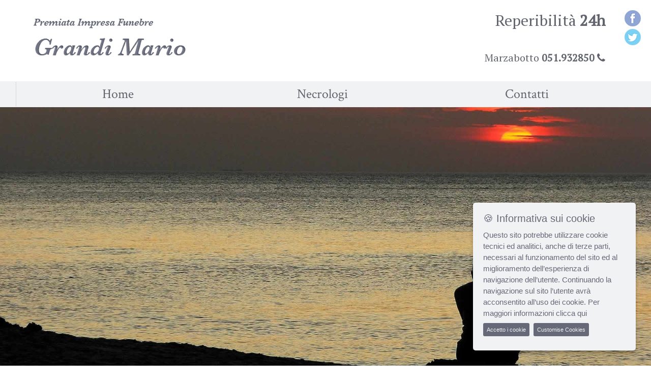

--- FILE ---
content_type: text/html; charset=UTF-8
request_url: https://www.necrologivergato.it/funerali-Vergato-Vittoria-Sapori-17071.php
body_size: 10041
content:
<!DOCTYPE html><html lang="it-IT" class="no-js" prefix="og: https://ogp.me/ns#"><head>  <base href="https://www.necrologivergato.it/"><meta http-equiv="X-UA-Compatible" content="IE=edge" ><meta name="robots" content="index, follow" /><meta name="robots" content="ACAP allow-index" /> <meta name="viewport" content="width=device-width, initial-scale=1.0, minimum-scale=1.0, maximum-scale=1.0, user-scalable=no"/> <style type="text/css">.loader {position: fixed;left: 0px;top: 0px;width: 100%;height: 100%;z-index: 9999;background: #fff url('../img/285.gif') no-repeat center center;text-align: center;color: #666;}</style><title>Necrologi Vergato - Vittoria Sapori - Onoranze funebri Grandi</title><meta name="Title" content="Necrologi Vergato - Vittoria Sapori - Onoranze funebri Grandi"><meta name="Description" content="Necrologi Vergato: il 19-07-2017 nella città di Bologna è venuta a mancare Vittoria Sapori e la salma è stata inumata presso il cimitero di Tiola - Servizio necrologie a cura di Grandi di Vergato"><meta name="Keywords" content="necrologi Vergato,onoranze funebri,pompe funebri,servizi funebri,necrologi,necrologio,necrologie,Bologna,Tiola"><meta name="abstract" content="Necrologi Vergato: il 19-07-2017 nella città di Bologna è venuta a mancare Vittoria Sapori e la salma è stata inumata presso il cimitero di Tiola - Servizio necrologie a cura di Grandi di Vergato"><meta property="og:url" content="https://www.necrologivergato.it/funerali-Vergato-Vittoria-Sapori-17071.php"><meta property="og:type" content="website"><meta property="og:title" content="Ci ha lasciati Vittoria Sapori "><meta property="og:description" content="I funerali saranno celebrati a Castello di Serravalle il 22-07-2017 alle ore 11:00. E` possibile inviare gratuitamente messaggi di cordoglio cliccando sull`immagine - Onoranze funebri Grandi"><meta property="og:image" content="https://www.necrologi-italia.it/resource/defunti/106/17071-vittoria-sapori.jpg"><meta property="og:image:width" content="205"><meta property="og:image:height" content="273"><meta property="og:site_name" content="Onoranze e pompe funebri Grandi Vergato BO"><link rel="schema.DC" href="https://purl.org/dc/elements/1.1/" /><link rel="schema.DCTERMS" href="https://purl.org/dc/terms/" /><meta name="DC.title" content="Servizio Necrologie - Onoranze e pompe funebri Grandi Vergato BO"><meta name="DC.creator" content="Onoranze e pompe funebri Grandi"><meta name="DC.subject" content="necrologi Vergato;onoranze funebri;pompe funebri;servizi funebri;necrologi;necrologio;necrologie;Bologna;Tiola"><meta name="DC.description" content="Le onoranze funebri Grandi offrono servizi di pompe funebri di eccellenza grazie alla pluriennale esperienza. Le sedi sono a Casalecchio di Reno,Sasso Marconi,Bologna,Marzabotto"><meta name="DC.publisher" content="Methodo Web Agency - realizzazione e posizionamento siti web"><meta name="DC.type" scheme="DCTERMS.DCMIType" content="Text"><meta name="DC.format" content="text/html; charset=UTF-8"><meta name="DC.identifier" content="https://www.necrologivergato.it/funerali-Vergato-Vittoria-Sapori-17071.php"><meta name="DC.language" scheme="DCTERMS.RFC1766" content="IT"><link rel="icon" type="image/png" href="images/onoranze-funebri-grandi.png"/> <link rel="stylesheet" type="text/css" href="nicv/nicv.css" /><link rel="stylesheet" type="text/css" href="nicv/nicvmail.css" /><link rel="stylesheet" href="nicv/remodal.css"><link rel="stylesheet" href="nicv/remodal-default-theme.css"></head><body><div class="loader">Loading ...</div> <noscript><h3 style="text-align:center; color:red;"><b>Per visualizzare correttamente questo sito occorre avere JavaScript abilitato.</b></h3></noscript>  
  <div id="container"> <header>  <div class="social">  <a href="http://www.facebook.com/sharer.php?u=https://www.necrologivergato.it/" target="_blank" rel="nofollow"
title="Condividi su Facebook"
  ><img src="https://www.necrologivergato.it/images/social/Facebook-icon.png" width="32" height="32" alt="Condividi su Facebook"/></a>  
  <a href="http://www.twitter.com/share?url=https://www.necrologivergato.it/" target="_blank" rel="nofollow" title="Condividi su Twitter"><img src="https://www.necrologivergato.it/images/social/Twitter-icon.png" width="32" height="32" alt="Condividi su Twitter"/></a></div>   <div class="main">  <div id="logo">  
    <a href="index.php"><img src="https://www.necrologivergato.it/images/impresa-funebre-grandi-mario-bologna.png" width="300" height="109" alt="Impresa funebre Grandi Vergato"/></a></div><div id="box-top-right"><div class="testi"><a href="tel:051932850"><p style="color:#61636d;font-size:30px;">Reperibilità <b>24h</b><br/> <i class="fa "></i></p></a><a href="tel:051932850"><p style="color:#61636d;font-size:20px;">Marzabotto <b>051.932850</b> <i class="fa fa-phone"></i></p></a></div>  </div>   </div> </header> <nav>  <div id="nav">  <div class="btn-responsive-menu">  <span class="icon-bar"></span>  <span class="icon-bar"></span>  <span class="icon-bar"></span> </div>  <ul id="mainmenu">    <li><a href="https://www.necrologivergato.it/index.php" title="Home page Grandi onoranze funebri">Home</a></li><li><a href="https://www.necrologivergato.it/necrologi-vergato.php" title="Funerali Vergato">Necrologi</a></li><li><a href="https://www.necrologivergato.it/contatta-agenzia-funebre-grandi.php" title="Contatta l'agenzia funebre Grandi">Contatti</a></li>  </ul>  </div> </nav> <div id="content">   <div id="testata">  <img class="immagini" src="images/necrologi-vergato.jpg" alt="Necrologi Vergato"/>  
   </div>   <div class="content-text">  <div class="main">  <i class="fa fa-square-o" style="color:#336600;font-size:0px;"></i>    <br/>    <br/>    <br/>    <h1 class="title">Invia le tue condoglianze</h1>    <div class="nicv-wrapper"><br/><a class="nicv-link" href="necrologi-vergato.php" title="Torna alla pagina dei necrologi di Vergato">&#171; Torna indietro</a><br/><br/><p>&nbsp;</p><hr/><p>&nbsp;</p><p>&nbsp;</p><div class="nicv-pad-wrapper" itemscope itemtype="https://schema.org/Person"><div class="nicv-scheda-defunto"><div class="nicv-scheda-col first"><img itemprop="image" src="https://www.necrologi-italia.it/resource/defunti/106/17071-vittoria-sapori.jpg" width="184" height="252" alt="Funerali Vergato - Necrologio di Vittoria Sapori" /></div><div class="nicv-scheda-col second"><h2 style="font-size:25px;"><span itemprop="name">Vittoria Sapori</span></h2><p>Di anni 97</p><p>Nata il<br><span itemprop="birthDate"> 19-11-1919</span> a <span itemprop="address" itemscope itemtype="https://schema.org/PostalAddress"><span itemprop="addressLocality">Castello di Serravalle</span></span></p><p>Deceduta il<br> <span itemprop="deathDate">19-07-2017</span> a Bologna</p><p>Vedova di Bignami </p></div><div class="nicv-scheda-col third"><img src="nicv/images/icon-nicv/church.png" width="" height="" alt="Chiesa in cui si celebra il funerale di Vittoria Sapori" /><p> <span itemscope itemtype="https://schema.org/Event"> <meta itemprop="name" content="Funerale di Vittoria Sapori ">I funerali si sono svolti sabato 22 luglio 2017 alle ore 11:00<meta itemprop="startDate" content="2017-07-22T11:00:00+0200"> <span itemprop="location" itemscope itemtype="https://schema.org/Place"> <span itemprop="name"> presso la Chiesa S. Michele Arcangelo di Tiola</span> di <span itemprop="address" itemscope itemtype="https://schema.org/PostalAddress"> <span itemprop="addressLocality">Castello di Serravalle</span></span>.</span></span></p></div><div class="nicv-scheda-col fourth"><img src="nicv/images/icon-nicv/cemetery.png" width="" height="" alt="Cimitero che ospita la salma di Vittoria Sapori" /><p>La salma &egrave; stata inumata presso il cimitero di Tiola</p></div><div class="nicv-scheda-col fifth"><img src="nicv/images/icon-nicv/messaggio.png" width="" height="" alt="Messaggio della famiglia per Vittoria Sapori" /><p></p></div><div class="nicv-scheda-col sixth"><img src="nicv/images/icon-nicv/send-message.png" width="" height="" alt="Invia un messaggio di cordoglio alla famiglia di Vittoria Sapori" /><p><a href="/funerali-Vergato-Vittoria-Sapori-17071.php#modal">Invia un messaggio di cordoglio alla famiglia</a></p></div></div> <div id="fb-root"></div> <script>(function(d, s, id) {
  var js, fjs = d.getElementsByTagName(s)[0];
  if (d.getElementById(id)) return;
  js = d.createElement(s); js.id = id;
  js.src = "https://connect.facebook.net/en_US/sdk.js#xfbml=1&version=v3.0";
  fjs.parentNode.insertBefore(js, fjs);
 }(document, 'script', 'facebook-jssdk'));</script><center><p>CONDIVIDI SU:</p><div class="icon" style="display:inline-block;"><a href="https://www.facebook.com/sharer/sharer.php?sdk=joey&u=https%3A%2F%2Fwww.necrologivergato.it%2Ffunerali-Vergato-Vittoria-Sapori-17071.php?ref=fb&display=popup&ref=plugin&src=share_button?ref=fb" target="_blank" rel="nofollow"><img src="nicv/images/social/Facebook-icon.png" width="32" height="32" alt="Condividi il lutto di Vittoria Sapori su Facebook"></a></div><div class="icon" style="display:inline-block;"><a href="https://www.twitter.com/share?url=https%3A%2F%2Fwww.necrologivergato.it%2Ffunerali-Vergato-Vittoria-Sapori-17071.php?ref=tw" target="_blank" rel="nofollow"><img src="nicv/images/social/Twitter-icon.png" width="32" height="32" alt="Condividi il lutto di Vittoria Sapori su Twitter"></a></div><div class="icon" style="display:inline-block;"><a href="https://api.whatsapp.com/send?text=Lutto+per+la+scomparsa+di+Sapori+Vittoria https%3A%2F%2Fwww.necrologivergato.it%2Ffunerali-Vergato-Vittoria-Sapori-17071.php?ref=wa+E'+possibile+inviare+gratuitamente+messaggi+di+cordoglio." data-action="share/whatsapp/share"><img src="nicv/images/social/Whatsapp-icon.png" width="32" height="32" alt="Condividi il lutto di Vittoria Sapori su WhatsApp"></a></div><div class="icon" style="display:inline-block;"><a href="https://telegram.me/share/url?url=https%3A%2F%2Fwww.necrologivergato.it%2Ffunerali-Vergato-Vittoria-Sapori-17071.php?ref=tg&text=Lutto per la scomparsa di Sapori Vittoria - Puoi inviare gratuitamente messaggi di cordoglio - " target="_blank" rel="nofollow"><img src="nicv/images/social/Telegram-icon.png" width="32" height="32" alt="Condividi il lutto di Vittoria Sapori su Telegram"></a></div></center><p style="font-size: 10px;">&nbsp;</p><center><p class="firma">Servizio necrologi a cura di <a href="https://www.necrologi-italia.it" title="Servizio necrologi locali e nazionali in tempo reale www.necrologi-italia.it">necrologi-italia.it</a></p></center></div></div><div class="remodal" data-remodal-id="modal" role="dialog" aria-labelledby="modal1Title" aria-describedby="modal1Desc"> <button data-remodal-action="close" class="remodal-close" aria-label="Close"></button> <div>  <h2 id="nicvmail-title">Invia un messaggio di cordoglio alla famiglia</h2>  <div id="nicvmail">   <div id="nicvmail-content">   <form id="nicvmail-form">  <label for="mittente"><small>Nome mittente:</small></label><br /><input type="text" id="mittente" placeholder="Nome"/><br />  <label for="replyto"><small>Email mittente:</small></label><br /><input type="text" id="replyto" placeholder="xxxx@xxxx.xx"/><br />  <label for="msg"><small>Messaggio:</small></label><br />  <textarea id="msg" row="8" col="50" placeholder="Inserisci il tuo messaggio di cordoglio"></textarea><br />  <label for="nicaptcha"><small>Codice di sicurezza:</small></label><br/>  <img class="codice" src="nicv/nicaptcha.jpeg.php">  <input type="text" value="" id="nicaptcha" placeholder="Inserisci qui il codice di sicurezza" />  <input type="hidden" id="id_defunto" value="17071" />  </div>  <div id="nicvmail-response" class="nicvmail-response">  </div>  <div id="nicvmail-command"><p class='nicv-mail-text justify'> <input name='privacy' id='privacy' value='si' type='checkbox' /> 
Ho letto l'<a href='nicv/nicvpolicy.php' class='nicv-link-mail' target='_blank'>informativa privacy</a>, e acconsento alla memorizzazione dei miei dati nel vostro archivio secondo quanto stabilito dal regolamento europeo per la protezione dei dati personali n. 679/2016, GDPR.<br/><br/></p>   <br/>  

  <input type="submit" id="bottone" value="Invia" />  </div> </form> </div>  </div> </div></div>  </div>   </div>   <div class="content-box">  <div class="main">  <img src="https://www.necrologivergato.it/images/impresa-funebre-grandi-mario.png" alt="Onoranze e servizi funebri Grandi" width="300" height="109">   <br/><br/>    <div class="text">   
   <h2 class="title white" style="font-family: Crimson Text, serif; font-size:30px; color:#000000; font-weight:bold;"><a href="necrologi-vergato.php" style="color:#F1F1FF" title="Funerali Vergato">Consulta i necrologi di Vergato</a></h2>   <p style="font-family: PT Serif, serif; font-size:25px; font-weight:bold; color:#000000;"> 
    <br/><br/><br/>   </p>    </div>  </div>   </div>   
 </div> 


 <footer> <div id="footer" itemscope itemtype="http://schema.org/LocalBusiness">   <div class="main">  <div class="col-sx">    <span itemprop="name">    <a itemprop="url" class="link" href="https://www.necrologivergato.it/index.php" title=""> <h3>Impresa funebre Grandi srl</h3> <b>Necrologi Vergato</b></a>    </span>   <p>    <span itemprop="address" itemscope itemtype="https://schema.org/PostalAddress">   <i class="fa fa-map-marker" aria-hidden="true"></i> 
 <span itemprop="streetAddress"> Piazza Fosse Ardeatine 4</span><br/><span itemprop="postalCode">40043</span><span itemprop="addressLocality"> <strong>Marzabotto</strong> </span>    <span itemprop="addressRegion"><br/> (Bologna / Emilia Romagna)</span><br/><i class="fa fa-phone" aria-hidden="true"></i> <span itemprop="telephone"> <a href="tel:051932850"> 051932850</a></span><br/><i class="fa "></i><small><span></span></small><br/><i class="fa "></i><small><span>Informazioni Aziendali</span></small><br/><i class="fa fas fa-home"></i><small><span> Sede legale:</span></small><br/><i class="fa "></i><small><span>Via Piave, 35 - Casalecchio di Reno</span></small><br/><i class="fa fal fa-building"></i><small><span> Sedi operative:</span></small><br/><i class="fa "></i><small><span>Via Piave, 35 - Casalecchio di Reno</span></small><br/><i class="fa "></i><small><span>Via Porrettana, 280 - Sasso Marconi</span></small><br/><i class="fa "></i><small><span>Via Bentini, 18/D - Bologna</span></small><br/><i class="fa "></i><small><span>Piazza Fosse Ardeatine, 4 - Marzabotto</span></small><br/><i class="fa "></i><small><span>P.I e C.F.: 00497361204</span></small><br/><i class="fa "></i><small><span>Cap.Soc: €10.000,00 i.v.</span></small><br/><i class="fa "></i><small><span>N.Iscr. Reg.Impr.: 00284400371 Bologna</span></small><br/><i class="fa "></i><small><span>N.Iscr. REA: BO - 60305</span></small><br/><i class="fa far fa-envelope"></i><small><span> pec: grandimario@pec.postainternet.it</span></small><br/>    <br/><span>P.iva 00497361204</span>    </span>   </p>  
  <br/><br/><div class="recensione">  <h3 class="domanda">La tua opinione</h3><svg
    xmlns:dc="http://purl.org/dc/elements/1.1/"
    xmlns:cc="http://creativecommons.org/ns#"
    xmlns:rdf="http://www.w3.org/1999/02/22-rdf-syntax-ns#"
    xmlns:svg="http://www.w3.org/2000/svg"
    xmlns="http://www.w3.org/2000/svg"
    version="1.1"
    id="svg5721"
    viewBox="0 0 465.09449 95.669291"
    height="40.669289"
    width="180.09448">   <defs
  id="defs5723" />   <metadata
  id="metadata5726">    <rdf:RDF>  <cc:Work
    rdf:about="">   <dc:format>image/svg+xml</dc:format>   <dc:type
 rdf:resource="http://purl.org/dc/dcmitype/StillImage" />   <dc:title></dc:title>  </cc:Work>    </rdf:RDF>   </metadata>   <g
  transform="translate(0,-956.69291)"
  id="layer1">    <g
   transform="matrix(0.61748918,0,0,0.61748918,2.2060916,753.26151)"
   id="g6624">  <path
    style="fill:#727584;fill-rule:evenodd;stroke:#FFFFFF;stroke-width:4.45276928px;stroke-linecap:butt;stroke-linejoin:miter;stroke-opacity:1"
    d="m 10.067579,380.85586 c 7.010974,-16.80271 21.028572,-30.55154 37.963852,-37.23595 16.93528,-6.6844 36.564442,-6.21605 53.161649,1.26845 18.98554,8.56151 33.59276,26.26639 38.38702,46.53374 4.79427,20.26734 -0.33358,42.64229 -13.47887,58.79628 -13.1453,16.15399 -34.013366,25.7225 -54.831814,25.13735 C 50.450968,474.77058 30.151683,464.04345 17.942579,447.17075 11.18638,437.83384 6.8548072,426.75797 5.4842993,415.31481 4.1137914,403.87165 5.7073349,392.08615 10.067579,381.41786 l 0,-0.562 z"
    id="path4177-9-69-4-8" />  <path
    style="fill:#FFFFFF;fill-opacity:1;fill-rule:evenodd;stroke:#FFFFFF;stroke-width:0.99955946px;stroke-linecap:butt;stroke-linejoin:miter;stroke-opacity:1"
    d="m 28.415579,381.41036 c 1.573827,-3.77188 4.720505,-6.85823 8.522146,-8.35874 3.80164,-1.50052 8.208005,-1.39538 11.933754,0.28474 4.26188,1.92189 7.540914,5.89629 8.617133,10.44591 1.076218,4.54962 -0.07488,9.57236 -3.02574,13.19861 -2.95086,3.62626 -7.63533,5.7742 -12.308663,5.64285 -4.673333,-0.13135 -9.230125,-2.53938 -11.97083,-6.32697 -1.516631,-2.09595 -2.488984,-4.58226 -2.796639,-7.15101 -0.307655,-2.56876 0.05006,-5.21437 1.028839,-7.60919 l 0,-0.1262 z"
    id="path4177-6-8-3-74" />  <path
    style="fill:#FFFFFF;fill-opacity:1;fill-rule:evenodd;stroke:#FFFFFF;stroke-width:0.99955946px;stroke-linecap:butt;stroke-linejoin:miter;stroke-opacity:1"
    d="m 87.129879,381.31726 c 1.573827,-3.77188 4.720505,-6.85823 8.522146,-8.35874 3.801641,-1.50052 8.208005,-1.39538 11.933755,0.28474 4.26188,1.92189 7.54091,5.89629 8.61713,10.44591 1.07622,4.54962 -0.0749,9.57236 -3.02574,13.19861 -2.95086,3.62626 -7.63533,5.7742 -12.30866,5.64285 -4.673334,-0.13135 -9.230126,-2.53938 -11.970831,-6.32697 -1.516631,-2.09595 -2.488984,-4.58226 -2.796639,-7.15101 -0.307655,-2.56876 0.05006,-5.21437 1.028839,-7.60919 l 0,-0.1262 z"
    id="path4177-6-3-7-1-1" />  <path
    style="fill:#727584;fill-rule:evenodd;stroke:#FFFFFF;stroke-width:1px;stroke-linecap:butt;stroke-linejoin:miter;stroke-opacity:1"
    d="m 26.797079,415.36216 0,0 z"
    id="path4277-2-4-9" />  <path
    style="fill:#727584;fill-rule:evenodd;stroke:#FFFFFF;stroke-width:4.45276928px;stroke-linecap:butt;stroke-linejoin:miter;stroke-opacity:1"
    d="m 210.06758,379.85586 c 7.01097,-16.80271 21.02857,-30.55154 37.96385,-37.23595 16.93528,-6.6844 36.56444,-6.21605 53.16165,1.26845 18.98554,8.56151 33.59276,26.26639 38.38702,46.53373 4.79427,20.26735 -0.33358,42.6423 -13.47887,58.79629 -13.1453,16.15399 -34.01336,25.7225 -54.83181,25.13735 -20.81845,-0.58515 -41.11774,-11.31228 -53.32684,-28.18498 -6.7562,-9.33691 -11.08777,-20.41278 -12.45828,-31.85594 -1.37051,-11.44316 0.22304,-23.22866 4.58328,-33.89695 l 0,-0.562 z"
    id="path4177-9-69-2-6-0" />  <path
    style="fill:#FFFFFF;fill-opacity:1;fill-rule:evenodd;stroke:#FFFFFF;stroke-width:0.99955946px;stroke-linecap:butt;stroke-linejoin:miter;stroke-opacity:1"
    d="m 228.41558,380.41036 c 1.57383,-3.77188 4.7205,-6.85823 8.52215,-8.35874 3.80164,-1.50052 8.208,-1.39538 11.93375,0.28474 4.26188,1.92189 7.54091,5.89629 8.61713,10.44591 1.07622,4.54962 -0.0749,9.57236 -3.02574,13.19861 -2.95086,3.62626 -7.63533,5.7742 -12.30866,5.64285 -4.67333,-0.13135 -9.23012,-2.53938 -11.97083,-6.32697 -1.51663,-2.09595 -2.48898,-4.58226 -2.79664,-7.15101 -0.30765,-2.56876 0.0501,-5.21437 1.02884,-7.60919 l 0,-0.1262 z"
    id="path4177-6-8-7-9-9" />  <path
    style="fill:#FFFFFF;fill-opacity:1;fill-rule:evenodd;stroke:#FFFFFF;stroke-width:0.99955946px;stroke-linecap:butt;stroke-linejoin:miter;stroke-opacity:1"
    d="m 287.12988,380.31726 c 1.57383,-3.77188 4.7205,-6.85823 8.52215,-8.35874 3.80164,-1.50052 8.208,-1.39538 11.93375,0.28474 4.26188,1.92189 7.54091,5.89629 8.61713,10.44591 1.07622,4.54962 -0.0749,9.57236 -3.02574,13.19861 -2.95086,3.62626 -7.63533,5.7742 -12.30866,5.64285 -4.67333,-0.13135 -9.23012,-2.53938 -11.97083,-6.32697 -1.51663,-2.09595 -2.48898,-4.58226 -2.79664,-7.15101 -0.30765,-2.56876 0.0501,-5.21437 1.02884,-7.60919 l 0,-0.1262 z"
    id="path4177-6-3-7-6-4-8" />  <path
    style="fill:#727584;fill-rule:evenodd;stroke:#FFFFFF;stroke-width:1px;stroke-linecap:butt;stroke-linejoin:miter;stroke-opacity:1"
    d="m 226.79708,414.36216 0,0 z"
    id="path4277-2-1-2-8" />  <path
    style="fill:#727584;fill-rule:evenodd;stroke:#FFFFFF;stroke-width:14.83081245;stroke-linecap:round;stroke-linejoin:miter;stroke-miterlimit:4;stroke-dasharray:none;stroke-opacity:1"
    d="m 234.09628,431.15046 c 13.4467,-0.016 24.628,-0.029 38.0747,-0.044 0,0 26.3133,-0.043 37.5495,-0.043"
    id="path4283-8-3-2-58" />  <path
    style="fill:#727584;fill-rule:evenodd;stroke:#FFFFFF;stroke-width:4.45276928px;stroke-linecap:butt;stroke-linejoin:miter;stroke-opacity:1"
    d="m 408.78948,380.42776 c 7.01099,-16.80268 21.02857,-30.55147 37.96383,-37.23585 16.93526,-6.68439 36.56439,-6.21603 53.16157,1.26845 18.98554,8.56151 33.59277,26.26638 38.38703,46.53373 4.79426,20.26734 -0.33358,42.64229 -13.47888,58.79628 -13.14529,16.15399 -34.01336,25.7225 -54.83181,25.13735 -20.81844,-0.58515 -41.11773,-11.31228 -53.32684,-28.18497 -6.75621,-9.33692 -11.0878,-20.41281 -12.4583,-31.85599 -1.37051,-11.44317 0.22304,-23.2287 4.5833,-33.897 l 1e-4,-0.562 z"
    id="path4177-9-69-9-6-4" />  <path
    style="fill:#FFFFFF;fill-opacity:1;fill-rule:evenodd;stroke:#FFFFFF;stroke-width:0.99955946px;stroke-linecap:butt;stroke-linejoin:miter;stroke-opacity:1"
    d="m 427.13748,380.98236 c 1.57383,-3.77185 4.72049,-6.85818 8.52211,-8.35869 3.80161,-1.50052 8.20795,-1.3954 11.93369,0.28469 4.26191,1.92187 7.54099,5.89628 8.61723,10.44592 1.07623,4.54964 -0.0749,9.5724 -3.02574,13.19868 -2.95087,3.62627 -7.63537,5.77422 -12.30873,5.64285 -4.67335,-0.13137 -9.23016,-2.53943 -11.97086,-6.32705 -1.51663,-2.09597 -2.48897,-4.5823 -2.79661,-7.15108 -0.30764,-2.56877 0.0501,-5.2144 1.02891,-7.60922 l 0,-0.1261 z"
    id="path4177-6-8-1-4-3" />  <path
    style="fill:#FFFFFF;fill-opacity:1;fill-rule:evenodd;stroke:#FFFFFF;stroke-width:0.99955946px;stroke-linecap:butt;stroke-linejoin:miter;stroke-opacity:1"
    d="m 485.85178,380.88926 c 1.57382,-3.77186 4.72048,-6.8582 8.5221,-8.35871 3.80162,-1.50052 8.20796,-1.39539 11.9337,0.28471 4.26189,1.92188 7.54094,5.89628 8.61716,10.4459 1.07622,4.54962 -0.0749,9.57237 -3.02574,13.19862 -2.95086,3.62626 -7.63534,5.77421 -12.30868,5.64285 -4.67333,-0.13135 -9.23013,-2.53938 -11.97084,-6.32697 -1.51664,-2.09596 -2.48901,-4.58229 -2.79666,-7.15106 -0.30766,-2.56878 0.0501,-5.21441 1.02886,-7.60924 l 1e-4,-0.1261 z"
    id="path4177-6-3-7-4-1-7" />  <path
    style="fill:#727584;fill-rule:evenodd;stroke:#FFFFFF;stroke-width:1px;stroke-linecap:butt;stroke-linejoin:miter;stroke-opacity:1"
    d="m 425.51888,414.93416 0,0 z"
    id="path4277-2-9-2-1" />  <path
    style="fill:#727584;fill-rule:evenodd;stroke:#FFFFFF;stroke-width:14.90514278;stroke-linecap:round;stroke-linejoin:miter;stroke-miterlimit:4;stroke-dasharray:none;stroke-opacity:1"
    d="m 37.960979,441.83265 c 3.301643,-6.1475 8.294339,-11.3758 14.28318,-14.95719 5.98884,-3.5814 12.957212,-5.50595 19.93522,-5.5058 6.977725,1.5e-4 13.945731,1.92485 19.934251,5.50623 5.988519,3.58138 10.98094,8.80951 14.28245,14.95676"
    id="path4534-5-8-3" />  <path
    style="fill:#727584;fill-rule:evenodd;stroke:#FFFFFF;stroke-width:14.90514278;stroke-linecap:round;stroke-linejoin:miter;stroke-miterlimit:4;stroke-dasharray:none;stroke-opacity:1"
    d="m 437.46098,429.46316 c 3.30162,6.14752 8.29431,11.37585 14.28315,14.95726 5.98885,3.58142 12.95723,5.50598 19.93525,5.50583 6.97774,-1.5e-4 13.94575,-1.92486 19.93428,-5.50626 5.98852,-3.5814 10.98093,-8.80955 14.28242,-14.95683"
    id="path4534-5-7-8-8" />  <path
    style="fill:#727584;fill-rule:evenodd;stroke:#FFFFFF;stroke-width:4.45276928px;stroke-linecap:butt;stroke-linejoin:miter;stroke-opacity:1"
    d="m 606.56758,380.35586 c 7.01097,-16.80271 21.02857,-30.55154 37.96385,-37.23595 16.93528,-6.6844 36.56444,-6.21605 53.16165,1.26845 18.98554,8.56151 33.59276,26.26639 38.38702,46.53373 4.79427,20.26735 -0.33358,42.6423 -13.47887,58.79629 -13.1453,16.15399 -34.01336,25.7225 -54.83181,25.13735 -20.81845,-0.58515 -41.11774,-11.31228 -53.32684,-28.18498 -6.7562,-9.33691 -11.08777,-20.41278 -12.45828,-31.85594 -1.37051,-11.44316 0.22304,-23.22866 4.58328,-33.89695 l 0,-0.562 z"
    id="path4177-9-69-9-2-9-0" />   <path
    style="fill:#727584;fill-rule:evenodd;stroke:#FFFFFF;stroke-width:1px;stroke-linecap:butt;stroke-linejoin:miter;stroke-opacity:1"
    d="m 623.29708,410.86216 0,0 z"
    id="path4277-2-9-1-2-9" />  <path
    style="fill:#FFFFFF;fill-opacity:1;fill-rule:evenodd;stroke:#FFFFFF;stroke-width:0.97742587px;stroke-linecap:butt;stroke-linejoin:miter;stroke-opacity:1"
    d="m 627.80468,380.69076 c 1.53897,-3.68836 4.61596,-6.70636 8.33342,-8.17365 3.71745,-1.46729 8.02624,-1.36447 11.66948,0.27845 4.16748,1.87933 7.37389,5.7657 8.42627,10.21456 1.05238,4.44885 -0.0732,9.36034 -2.95871,12.90628 -2.88549,3.54595 -7.4662,5.64634 -12.03602,5.51792 -4.56983,-0.12842 -9.02571,-2.48308 -11.70574,-6.18676 -1.48308,-2.04955 -2.43393,-4.48082 -2.73478,-6.99273 -0.30085,-2.5119 0.0489,-5.09896 1.00608,-7.44077 l 0,-0.1233 z"
    id="path4177-6-8-1-9-3-7" />  <path
    style="fill:#FFFFFF;fill-opacity:1;fill-rule:evenodd;stroke:#FFFFFF;stroke-width:0.97742587px;stroke-linecap:butt;stroke-linejoin:miter;stroke-opacity:1"
    d="m 685.21888,380.11076 c 1.53899,-3.68834 4.61598,-6.70633 8.33343,-8.17362 3.71745,-1.46728 8.02623,-1.36448 11.66947,0.27842 4.16753,1.87933 7.37398,5.76573 8.42638,10.21462 1.0524,4.44889 -0.0732,9.36043 -2.95874,12.9064 -2.88552,3.54597 -7.46629,5.64636 -12.03616,5.51791 -4.56986,-0.12846 -9.02577,-2.48319 -11.70578,-6.18693 -1.48304,-2.04955 -2.43386,-4.48081 -2.73469,-6.99269 -0.30083,-2.51189 0.049,-5.09892 1.00609,-7.44071 l 0,-0.1234 z"
    id="path4177-6-3-7-4-6-8-9" />  <path
    style="fill:#FFFFFF;fill-rule:evenodd;stroke:#FFFFFF;stroke-width:14.90514278;stroke-linecap:round;stroke-linejoin:miter;stroke-miterlimit:4;stroke-dasharray:none;stroke-opacity:1"
    d="m 635.21098,431.34876 c 3.30162,6.14752 8.29431,11.37585 14.28315,14.95726 5.98885,3.58142 12.95723,5.50598 19.93525,5.50583 6.97774,-1.5e-4 13.94575,-1.92486 19.93428,-5.50626 5.98852,-3.5814 10.98093,-8.80955 14.28242,-14.95683"
    id="path4534-5-7-0-0-9" />  <path
    style="fill:#FFFFFF;fill-rule:evenodd;stroke:#FFFFFF;stroke-width:14.90514278;stroke-linecap:round;stroke-linejoin:miter;stroke-miterlimit:4;stroke-dasharray:none;stroke-opacity:1"
    d="m 635.21098,429.86366 c 11.44746,-0.1084 22.89543,-0.1624 34.3434,-0.162 11.36407,4e-4 22.72814,0.0544 34.0917,0.162"
    id="path4534-5-7-0-2-3-3" />  <path
    style="opacity:1;fill:#FFFFFF;fill-opacity:1;fill-rule:nonzero;stroke:#FFFFFF;stroke-width:3.70775008;stroke-linecap:round;stroke-linejoin:round;stroke-miterlimit:4;stroke-dasharray:none;stroke-opacity:1"
    d="m 665.18578,443.98115 c -5.2585,-0.8364 -11.2465,-3.3227 -14.4656,-6.0063 l -0.875,-0.7295 19.5625,-0.01 c 10.7594,0 19.5625,0.035 19.5625,0.087 0,0.052 -0.8156,0.6562 -1.8125,1.3436 -3.3636,2.3192 -7.3622,4.0317 -11.5625,4.9519 -2.0849,0.4567 -8.4229,0.6759 -10.4094,0.3599 z"
    id="path4756-7" />    </g>   </g>  </svg><br/><h3 class="domanda">Per noi conta</h3>  <br/><h4>Lascia la tua recensione:</h4><br/>  <div class="recensione">    <ul></div><li><img src="images/icona-google.png"/ alt="Opinioni Impresa funebre Grandi Vergato"><a href="https://g.page/OF-Grandi/review?rc" title="Recensioni per la sede di BOLOGNA">&nbsp;&nbsp;BOLOGNA</a></li><li><img src="images/icona-google.png"/ alt="Opinioni Impresa funebre Grandi Vergato"><a href="https://g.page/pompe-funebri-grandi-sas/review?rc" title="Recensioni per la sede di CASALECCHIO DI RENO">&nbsp;&nbsp;CASALECCHIO DI RENO</a></li><li><img src="images/icona-google.png"/ alt="Opinioni Impresa funebre Grandi Vergato"><a href="https://g.page/Grandi-OF/review?rc" title="Recensioni per la sede di MARZABOTTO">&nbsp;&nbsp;MARZABOTTO</a></li><li><img src="images/icona-google.png"/ alt="Opinioni Impresa funebre Grandi Vergato"><a href="https://g.page/Grandi-onoranze-funebri/review?rc" title="Recensioni per la sede di SASSO MARCONI">&nbsp;&nbsp;SASSO MARCONI</a></li>    </ul>  </div></div>  <div class="col-center">    <div class="logo-foot">   <img src="https://www.necrologivergato.it/images/impresa-funebre-grandi-mario.png" width="300" height="109" alt="Onoranze funebri Grandi Mario"/>    </div>    <p><strong>Necrologi Vergato</strong><br/><strong>Funerali Vergato</strong><br/><strong>Condoglianze gratuite</strong><br/><strong>Funerali online</strong><br/>   </p>  <div class="social-f">    <p>SEGUICI SU:</p>  </div>   </div>   <div class="col-dx">  <b>Sitemap</b>    <br/><br/> <ul><li><a href="https://www.necrologivergato.it/index.php" title="Home page Grandi onoranze funebri"><i class="fa fa-chevron-right"></i> Home page Grandi onoranze funebri</a></li><li><a href="https://www.necrologivergato.it/necrologi-vergato.php" title="Funerali Vergato"><i class="fa fa-chevron-right"></i> Funerali Vergato</a></li><li><a href="https://www.necrologivergato.it/contatta-agenzia-funebre-grandi.php" title="Contatta l'agenzia funebre Grandi"><i class="fa fa-chevron-right"></i> Contatta l'agenzia funebre Grandi</a></li><li><a class="various" href="site-map.php" data-fancybox-type="iframe"><i class="fa fa-chevron-right"></i> Mappa del Sito</a></li><li><a class="various" href="links.php" data-fancybox-type="iframe"><i class="fa fa-chevron-right"></i> Links</a></li><li><a class="various" id="ihavecookiesBtn" target="_blank" data-fancybox-type="iframe"><i class="fa fa-chevron-right"></i> Cookies Law</a></li><li><a class="various" href="privacy-policy.php" target="_blank" data-fancybox-type="iframe"><i class="fa fa-chevron-right"></i> Privacy Policy</a></li>   </ul>    <br/><br/><br/><br/>  </div>   </div> </div> </footer> <div class="methodo" style="background:#1e2023;"><center><a class="mwa" href="http://www.methodosrl.it" target="_blank" title="Realizzazione e posizionamento siti web - Methodo Web Agency - Ancona"><img src="images/methodoweb-agency.png"/></a></center></div>  </div><script src="js/scripts.js"></script>   <script type="text/javascript">   $(".btn-responsive-menu").click(function() {
 $("#mainmenu").toggleClass("show");
  });
  </script>   <script type="text/javascript">   jQuery(document).ready(function($) {
 $('a[data-rel^=lightcase]').lightcase();
   });
  </script><script src="nicv/jquery-1.11.2.min.js"></script><script src="nicv/remodal.js"></script><script type="text/javascript" src="nicv/nicvmail.js"></script></body><link rel="stylesheet" href="css/stile-4.css?0=%23FFFFFF&amp;1=%23F1F2F4&amp;2=%23e6eef0&amp;3=%2361636d&amp;4=%23F1F2F4&amp;5=%23F1F2F4&amp;6=1&amp;7=1&amp;8=Crimson+Text&amp;9=1.65em&amp;10=%2361636d&amp;11=33%25&amp;12=Crimson+Text&amp;13=3.0em&amp;14=%2361636d&amp;15=Crimson+Text&amp;16=36px&amp;17=%2361636d&amp;18=PT+Serif&amp;19=18px&amp;20=%23333&amp;21=candele-per-rito-funebre.jpg&amp;22=%23F1F2F4&amp;23=Crimson+Text&amp;24=30px&amp;25=%23000000&amp;26=PT+Serif&amp;27=25px&amp;28=%23000000&amp;29=%2361636d&amp;30=%23dadada" type="text/css" media="screen"/><link href="https://fonts.googleapis.com/css?family=Crimson+Text|PT+Serif" rel="stylesheet" type="text/css"><link rel="stylesheet" href="https://cdnjs.cloudflare.com/ajax/libs/font-awesome/4.7.0/css/font-awesome.min.css"><script type="text/javascript" src="js/jquery.ihavecookies.js"></script><script type="text/javascript" async>var options = {
  title: '&#x1F36A; Informativa sui cookie',
  message: 'Questo sito potrebbe utilizzare cookie tecnici ed analitici, anche di terze parti, necessari al funzionamento del sito ed al miglioramento dell’esperienza di navigazione dell’utente. Continuando la navigazione sul sito l’utente avrà acconsentito all’uso dei cookie. Per maggiori informazioni',
  delay: 600,
  expires: 1,
  link: 'privacy-cookies.php',
  onAccept: function(){
 var myPreferences = $.fn.ihavecookies.cookie();
 console.log('Yay! The following preferences were saved...');
 console.log(myPreferences);

 if ($.fn.ihavecookies.preference('terzeparti') === true) {
   //alert('This should run because marketing is accepted.');
    //$(document).ready(function() {
  // se è presente il cookie "acceptedCookieName" con valore 'true', allora
   //  if (getCookie(acceptedCookieName) === 'true') { // i cookie sono stati accettati
   optedIn();  // sblocca tutti gli elementi
   //  } else {   // cookie non accettati
   //   optInHandler();  // mostra banner con informativa breve
   //  }
    //});
 }

 if($.fn.ihavecookies.preference('analytics') === true)
 {
  //include 'analyticstracking.php';
   
   (function(i,s,o,g,r,a,m){i['GoogleAnalyticsObject']=r;i[r]=i[r]||function(){
   (i[r].q=i[r].q||[]).push(arguments)},i[r].l=1*new Date();a=s.createElement(o),
   m=s.getElementsByTagName(o)[0];a.async=1;a.src=g;m.parentNode.insertBefore(a,m)
   })(window,document,'script','https://www.google-analytics.com/analytics.js','ga');

   ga('create', 'UA-128913374-50', 'auto');
   ga('send', 'pageview'); 

   

 }
 if($.fn.ihavecookies.preference('analytics') === false)
 {
  //include 'analyticsanonymize.php' 
 }
  },
  uncheckBoxes: true,
  acceptBtnLabel: 'Accetto i cookie',
  moreInfoLabel: 'clicca qui',
  cookieTypesTitle: 'Seleziona i cookie che vuoi accettare',
  fixedCookieTypeLabel: 'Essenziali',
  fixedCookieTypeDesc: 'Questi cookie sono essenziali per il corretto funzionamento del sito e cookie relativi a visite, tipo di browser, etc',
}

$(document).ready(function() {
  $('body').ihavecookies(options);

  if ($.fn.ihavecookies.preference('terzeparti') === true) {
 //alert('This should run because marketing is accepted.');
  //$(document).ready(function() {
   // se è presente il cookie "acceptedCookieName" con valore 'true', allora
 //  if (getCookie(acceptedCookieName) === 'true') { // i cookie sono stati accettati
    optedIn();  // sblocca tutti gli elementi
 //  } else {   // cookie non accettati
 //   optInHandler();  // mostra banner con informativa breve
 //  }
  //});
  }

  if ($.fn.ihavecookies.preference('analytics') === true) {

   //include 'analyticstracking.php'
   
   (function(i,s,o,g,r,a,m){i['GoogleAnalyticsObject']=r;i[r]=i[r]||function(){
   (i[r].q=i[r].q||[]).push(arguments)},i[r].l=1*new Date();a=s.createElement(o),
   m=s.getElementsByTagName(o)[0];a.async=1;a.src=g;m.parentNode.insertBefore(a,m)
   })(window,document,'script','https://www.google-analytics.com/analytics.js','ga');

   ga('create', 'UA-128913374-50', 'auto');
   ga('send', 'pageview'); 

    
   }

  if($.fn.ihavecookies.preference('analytics') === false)
 {
 //include 'analyticsanonymize.php' 
  
  (function(i,s,o,g,r,a,m){i['GoogleAnalyticsObject']=r;i[r]=i[r]||function(){
  (i[r].q=i[r].q||[]).push(arguments)},i[r].l=1*new Date();a=s.createElement(o),
  m=s.getElementsByTagName(o)[0];a.async=1;a.src=g;m.parentNode.insertBefore(a,m)
  })(window,document,'script','https://www.google-analytics.com/analytics.js','ga');

  ga('create', 'UA-128913374-50', 'auto');
  ga('set', 'anonymizeIp', true);
  ga('send', 'pageview'); 

   
 }

  $('#ihavecookiesBtn').on('click', function(){
 $('body').ihavecookies(options, 'reinit');
  });
});

 // Sblocca gli script esterni ricaricandoli in fondo alla pagina HTML
 function reloadJs(src) {
  src = $('script[data-blocked="' + src + '"]').attr("data-blocked");
  $('script[data-blocked="' + src + '"]').remove();
  $('<script/>').attr('src', src).appendTo('body');
 }

 // Sblocca tutti gli elementi bloccati per l'utente che ha
 // accettato esplicitamente i cookie (ha cioè fatto "opt-in")
 function optedIn(){
  // sblocca gli script esterni bloccati con 'data-blocked'
  $("head script[data-blocked]").each(function(){
   reloadJs($(this).attr('data-blocked'));
  });
  // sblocca iframes, immagini e altri elementi bloccati con 'data-blocked'
  $("body [data-blocked]").each(function(){
   $(this).attr('src', $(this).attr('data-blocked')).removeAttr('data-blocked') //ripristina l'attributo src
  });
  // sblocca gli script in embed bloccati con 'type=text/blocked'
  $("body script[type='text/blocked']").each(function(){
   $(this).attr('type', 'text/javascript'); //cambia il type dello script per renderlo eseguibile
   $.globalEval($(this).html()); //esegui lo script
  });
 } // FINE!</script></html>

--- FILE ---
content_type: text/css
request_url: https://www.necrologivergato.it/nicv/nicv.css
body_size: 1212
content:
/* Stile Cimitero Virtuale */
a {outline: 0;}
* {-webkit-box-sizing: border-box; -moz-box-sizing: border-box; -ms-box-sizing: border-box; box-sizing: border-box;}
.nicv-wrapper{padding: 8px; width:100%; background: #F5F5F5 none repeat scroll 0% 0%; float: left; box-sizing: border-box;}
.nicv-wrapper h2{font-size:1.250em; font-weight: normal;}
.nicv-menu-letters{list-style: none; width:100%; float:left; margin:20px 0 0 10px; padding: 13px;}
.nicv-menu-letters li{float:left; margin:3px; text-align:center; width:3.11%; background-image:url('images/texture/redox_01-letters-menu.jpg'); -moz-border-radius: 3px; border-radius: 3px; -webkit-border-radius: 3px;}
.nicv-menu-letters li a{text-decoration: none; text-shadow: 1px 1px 0px #F2F2F2, 1px 1px 0px #666; color: #999; display:block;  padding:2px; border:1px solid #d6d6d6;  -moz-border-radius: 3px; border-radius: 3px; -webkit-border-radius: 3px;}
.nicv-menu-letters li a:hover{background-image:url('images/texture/redox_01-letters-menu-hover.jpg'); color:#fff; /*border: 1px solid #fff;*/ text-shadow: 0px 0px 0px #F2F2F2, 0px 0px 0px #666; -moz-border-radius: 3px; border-radius: 3px; -webkit-border-radius: 3px;}
#nicv-search{width:100%; margin:20px 0; float:left; color: #999; }
#nicv-nome-search{width:69%; padding:10px; -moz-border-radius: 3px; border-radius: 3px; -webkit-border-radius: 3px; border:1px solid #d6d6d6; font-size:1em;}
#nicv-search-button{width: 20%; margin-left:7.5%; padding:10px; cursor:pointer; background-image:url('images/texture/redox_01-letters-menu.jpg'); -moz-border-radius: 3px; border-radius: 3px; -webkit-border-radius: 3px; border:1px solid #d6d6d6; color: #999;font-size:1em;}
#nicv-search-button:hover{background-image:url('images/texture/redox_01-letters-menu-hover.jpg');}
.nicv-pad-wrapper{width:100%; float:left; display:table; background: #F5F5F5 none repeat scroll 0% 0%;}
.nicv-pad,.nicv-pad-last{width:20%; float:left; margin-bottom:20px;}
.firma{font-size: 13px;}
p.nicv-dati a,.firma a{text-decoration: underline;color:#676767;}
p.nicv-dati a:hover,.firma a:hover{text-decoration: none;}
p.nicv-dati.center{color:#666;background: #fff;border: 1px solid #fff;margin-top:10px;padding:30px;}
.nicv-pad,.nicv-pad-last{position: relative;display: inline-block;border-radius: 5px;background-color: #fff;box-shadow: 0 1px 2px rgba(0,0,0,0.15);transition: all 0.3s ease-in-out;margin:0 2.5% 20px;}
.nicv-pad:hover,.nicv-pad-last:hover{ -webkit-box-shadow: 4px 4px 6px 0px rgba(0,0,0,0.4); -moz-box-shadow: 4px 4px 6px 0px rgba(0,0,0,0.4); box-shadow: 4px 4px 6px 0px rgba(0,0,0,0.4); transition: box-shadow 0.3s ease-in, color 0.2s linear;}
.nicv-pad-info{width:100%; background-image:url('images/texture/redox_01-letters-menu.jpg'); padding:10px 0; border:1px solid #d6d6d6; height:150px; color:#333;}
.nicv-nome{padding: 10px 0 0 10px;font-weight: bold;font-size: 1.2em;}
.nicv-dati{padding: 5px 0 0 10px;}
.nicv-dati a, .nicv-scheda-col a {text-decoration: underline; color:#666;}
.nicv-dati a:hover, .nicv-scheda-col a:hover {text-decoration: none;}
.nicv-h1{font-size: 3em; text-align: center; padding: 30px 0;}
.nicv-pad img, .nicv-pad-last img{border-top-left-radius: 5px;border-top-right-radius: 5px;height:300px; width:100%;}
.nicv-pad p a, .nicv-pad-last p a{display:block;  color:#999; font-size:1.250em; font-weight:bold;}
.nicv-dati{font-size:0.850em;}
.nicv-scheda-defunto{float:left; width:98%; padding: 0 1%; display: table-row;}
.nicv-scheda-defunto div{display:table;}
.nicv-scheda-col{width:31%; float:left; height:258px;} 
.nicv-scheda-col, .nicv-social{margin:1%; background-image:url('images/texture/bg-col.png');display: table-cell; border-radius:3px;}
.nicv-scheda-col img{width:auto; height:auto;padding: 3% 0 0 3%; max-height: 240px;}
.nicv-scheda-col p,.nicv-scheda-col-last p{line-height:25px; padding:0 0 0 3%;}
.nicv-scheda-col h2{padding: 3% 0 3% 3%;}
.nicv-link{float:right; text-decoration:underline; color:#999; margin-bottom:20px;}
.first{text-align: center;}
.nicv-link:hover{color:#676767;}
.center{text-align:center;}
img.logoazienda {border-top-left-radius: 0px;border-top-right-radius: 0px;}

@media (min-width: 1200px) {
	/* Structure > 1200px */
}
@media (min-width: 768px) and (max-width: 1200px) {
	/* Structure 768 to 1200 */
	.nicv-pad,.nicv-pad-last{width:30%;margin:0 1.6% 20px;}
	#nicv-search-button{margin-left:5.5%;}
	.nicv-menu-letters li {width:5%;}
	.nicv-scheda-col{width:48%;}
}
@media (max-width: 767px) {
	/* Structure  < 767 */
	.nicv-pad,.nicv-pad-last{width:45%; margin: 0 2.5% 20px;}
	.nicv-pad img, .nicv-pad-last img{width:100%; height:320px; }
	.nicv-pad-info{width:100%;height:100%;}
	#nicv-search-button{margin-left:3%;}
	.nicv-menu-letters li {width:8%;}
	.nicv-scheda-col{width:35%;}
	.second{width:60%;}
	.third,.fourth,.fifth,.sixth{width:97%;}
}
@media (max-width : 480px) {
/* Structure < 480px */
	#nicv-search-button{margin-left:2%;}
    .nicv-menu-letters li {width:10%;}
	.nicv-pad,.nicv-pad-last{width:80%; margin: 10px auto; float: none;}
}
@media (max-width : 320px) {
/* Structure < 320px */
	.nicv-pad,.nicv-pad-last{width:80%; margin: 0 auto 20px; float: none;}
	.nicv-pad-info{ width:100%; margin:0; height:100%;}
	.nicv-pad img, .nicv-pad-last img{max-width:100%; height:auto;}
    .nicv-menu-letters li {width:12%;}
}

--- FILE ---
content_type: text/css
request_url: https://www.necrologivergato.it/nicv/nicvmail.css
body_size: 771
content:
.nicvmail-modal{
	position: fixed;
	font-family: Helvetica Neue, Helvetica, Arial, sans-serif;
	top: 0;
	right: 0;
	bottom: 0;
	left: 0;
	background: rgba(0,0,0,0.8);
	z-index: 99999;
	opacity:0;
	-webkit-transition: opacity 400ms ease-in;
	-moz-transition: opacity 400ms ease-in;
	transition: opacity 400ms ease-in;
	pointer-events: none;
}

.nicvmail-modal:target {
	opacity:1;
	pointer-events: auto;
}

.nicvmail-modal > div {
	width: 400px;
	position: relative;
	margin: 10% auto;
	/*padding: 5px 20px 13px 20px;*/
	padding: 20px;
	border-radius: 5px;
	background: #fff;
	-moz-box-shadow: 1px 1px 3px #000;
	-webkit-box-shadow: 1px 1px 3px #000;
	box-shadow: 1px 1px 3px #000;
}

.nicvmail-response p{color: red;}
.nicvmail-modal > div h2{font-size: 1.5em; margin: 10px 0 0 0;}
.nicvmail-close {
	background: #999;
	color: #FFFFFF;
	line-height: 25px;
	position: absolute;
	right: -12px;
	text-align: center;
	top: -10px;
	width: 24px;
	text-decoration: none;
	font-weight: bold;
	-webkit-border-radius: 12px;
	-moz-border-radius: 12px;
	border-radius: 12px;
}
.nicvmail-close:hover { background: #666; }
.nicv-mail-text{font-size: 0.710em; max-width: 100%; margin-top: 10px; text-align:left;/*font-weight:300;*/ }
.nicv-mail-center {margin: 0 auto;width: 50%;}
.nicv-link-mail{font-weight: bold;color: black;}
.nicv-link-mail:hover{text-decoration: underline;}
#mittente, #replyto, #msg{margin-bottom:10px; width:100%;border:1px solid #ccc;padding:5px 0 5px 5px;}
#mittente, #replyto, #msg, #bottone{-webkit-border-radius: 2px; -moz-border-radius: 2px; border-radius: 2px;}
#msg {height: 100px;}
label{font-size:14px;}
img.codice{/*float:left;*/ width: 30%; margin-bottom: 10px;}
#nicaptcha{width: 61%; float:right; padding: 3px;}
#bottone{margin-left:4%; width: 33%; float: right; padding: 8px 0;}
#bottone{margin-top: 2px; background:#333; border:1px solid #212121; color:#fff;}
a {color: #666;}
a:hover {color: #000; text-decoration: none;}


@media (min-width: 1200px) {

	/* Structure > 1200px */
	
	 
}

@media (min-width: 768px) and (max-width: 1200px) {

	/* Structure 768 to 1200 */
	

}


@media (max-width: 767px) {

	/* Structure  < 767 */
	
	
}

/* Smartphones (portrait and landscape) ----------- */
@media only screen and (min-width : 320px) and (max-width : 480px) {
/* Styles */

	.nicvmail-modal > div {
	width: 280px;
	position: relative;
	margin: 10% auto;
	/*padding: 5px 20px 13px 20px;
	border-radius: 5px;
	background: #fff;
	-moz-box-shadow: 1px 1px 3px #000;
	-webkit-box-shadow: 1px 1px 3px #000;
	box-shadow: 1px 1px 3px #000;*/
	}
	.nicvmail-modal > div h2{font-size: 1.150em; }
	img.codice{ width: 50%; }

	
}

--- FILE ---
content_type: text/css; charset: UTF-8
request_url: https://www.necrologivergato.it/css/stile-4.css?0=%23FFFFFF&1=%23F1F2F4&2=%23e6eef0&3=%2361636d&4=%23F1F2F4&5=%23F1F2F4&6=1&7=1&8=Crimson+Text&9=1.65em&10=%2361636d&11=33%25&12=Crimson+Text&13=3.0em&14=%2361636d&15=Crimson+Text&16=36px&17=%2361636d&18=PT+Serif&19=18px&20=%23333&21=candele-per-rito-funebre.jpg&22=%23F1F2F4&23=Crimson+Text&24=30px&25=%23000000&26=PT+Serif&27=25px&28=%23000000&29=%2361636d&30=%23dadada
body_size: 4065
content:
html, body, div, span, object, iframe,h1, h2, h3, h4, h5, h6, p, blockquote, pre,abbr, address, cite, code, del, dfn, em, img, ins, kbd, q, samp,small, strong, sub, sup, var, b, i, dl, dt, dd, ol, ul, li,fieldset, form, label, legend,table, caption, tbody, tfoot, thead, tr, th, td,article, aside, canvas, details, figcaption, figure,footer, header, hgroup, menu, nav, section, summary,time, mark, audio, video{margin: 0;padding: 0;border: 0;font-size: 100%;vertical-align: baseline;list-style-type: none}body{font-family: 'PT Serif', sans-serif;background: #fff}img{max-width:100%}#container{height: 100%}a{text-decoration: none}#container, header, nav, #content, #testata, .content-text, .content-box, .content-comunication, footer{width:100%}header,#header{width:100%;background-color: #FFFFFF}.content-text, .content-comunication{background: transparent}header,#header{padding: 20px 0;position:relative}div.social{position:absolute;right:20px}div.social a{display:block;opacity: .7;transition: opacity .25s ease-in-out;-moz-transition: opacity .25s ease-in-out;-webkit-transition: opacity .25s ease-in-out}div.social a:hover{opacity: 1}.main{margin: 0 auto;overflow: hidden}.img-404{display:block}h1,h1.title{font-family: Crimson Text, serif;font-size: 3.0em;text-align: center;color: #61636d}div.scritta{text-align:center;color:#43443e;font-family:'Crimson+Text';font-size:25px}.testi{padding-right:25px}#box-top-right p{text-align:right}.btn-responsive-menu{display: none;float: right;padding:5px;cursor:pointer;margin:8px 20px 0 0;color: #ffffff;text-shadow: 0 -1px 0 rgba(0, 0, 0, 0.25);background: #e6eef0;-webkit-border-radius: 2px;-moz-border-radius: 2px;border-radius: 2px}.icon-bar{display: block;width: 18px;height: 2px;margin:5px;background-color: #f5f5f5;-webkit-border-radius: 1px;-moz-border-radius: 1px;border-radius: 1px;-webkit-box-shadow: 0 1px 0 rgba(0, 0, 0, 0.25);-moz-box-shadow: 0 1px 0 rgba(0, 0, 0, 0.25);box-shadow: 0 1px 0 rgba(0, 0, 0, 0.25)}.show{display:block!important}nav{height: 51px;width: 100%;background: #F1F2F4;border-top: 1px solid #F1F2F4;border-bottom: 1px solid #F1F2F4;position: relative;box-sizing:border-box;-moz-box-sizing:border-box;-webkit-box-sizing:border-box}nav ul{padding: 0;width: 100%;height: 50px;list-style: none}nav li{display: inline-block;float: left;width: 33%}nav li a{border-right: 1px solid #F1F2F4;box-sizing:border-box;-moz-box-sizing:border-box;-webkit-box-sizing:border-box;color: #61636d;display: inline-block;width: 100%;text-align: center;line-height: 49px;-webkit-transition: all 0.5s ease;-moz-transition: all 0.5s ease;-ms-transition: all 0.5s ease;-o-transition: all 0.5s ease;transition: all 0.5s ease;font-size:1.65em;font-family: 'Crimson Text', serif}nav li:first-child a{border-left: 1px solid rgba(5, 5, 5, 0.1)}nav a:hover, nav a:active, nav a.current{background: #e6eef0;color: #61636d}.col-dx ul li a.current{color:#e6eef0}.col-sx a{color:#fff}.col-sx a:hover{text-decoration: underline}#testata img{max-width:100%;height:auto}p.headline{color: #6c5656;font-size: 36px;width: 100%;text-align: center;letter-spacing: 3px;margin-top: 10px;height: 35px;padding-bottom: 25px;border-bottom: 1px inset #2c3c5e}.content-text, .content-box, .content-comunication{padding: 140px 0px;text-align:center}h2.subtitle, .content-comunication h2{padding-bottom: 10px;color: #61636d}h2.title.white{color:#fff}h2.subtitle{font-size:36px;text-align: center;font-style: italic;margin-top:10px;font-family: 'Crimson Text' , sans-serif}#text p, .content-comunication p{color: #959595;text-align: justify}.text{width: 100%;font-weight: 400;color: #333;font-size: 18px;text-align: justify;line-height:30px;margin-top:20px}.text a{color:#333;font-weight: bolder;text-decoration: underline}.text a:hover{text-decoration: none}.top{width: 110px;margin-left: 95px;-webkit-border-radius: 10px 10px 2px 2px;-moz-border-radius: 10px 10px 2px 2px;border-radius: 10px 10px 2px 2px;background:#6f856b;border:1px solid #4a5a47;text-align:center;padding:5px 0}.top img{max-width: 100%;height:auto}.pad{float:left}.center{width:100%;background:#6f856b;border:1px solid #4a5a47;margin-top:10px;-webkit-border-radius: 2px 2px 10px 10px;-moz-border-radius: 2px 2px 10px 10px;border-radius: 2px 2px 10px 10px}.content-box .center p{padding:10px;color:#fff}.gallery img{margin: 9px 9px 0 0;border:4px solid #998E8E}.left, .right{float: left}.left h2, .right h2{font-size: 21px;color: white;padding-bottom: 5px}.left ul, .right ul{padding-top: 20px;list-style-position: inside}.left ul li, .right ul li{line-height: 25px}.content-box{background-color: #F1F2F4;background-size:cover;-webkit-background-size: cover;-moz-background-size: cover;-o-background-size: cover;background: url('../images/candele-per-rito-funebre.jpg') center 100%;text-align:center}.profilo{float: left}.content-box .text{font-size: 13px;text-align: center;color: #fff}.lightbox ul{list-style:none}.lightbox ul li{display:inline-block}.lightbox ul li img{max-width:100%;height:auo}.social-f{width:100%;text-align:center}.icon{display:inline-block;margin:5px 10px 0 0;width:32px;height:32px;transition:width 2s, height 2s;-webkit-transition:width 2s, height 2s, -webkit-transform 2s;opacity:0.7;-moz-transition:width 2s, height 2s, -moz-transform 2s;filter:alpha(opacity=70)}.icon:hover{transform:rotate(360deg);-webkit-transform:rotate(360deg);-moz-transform:rotate(360deg);opacity:1.0;filter:alpha(opacity=100)}.three-col{box-sizing:border-box;padding:20px}section{clear:both;padding:100px 0}.clear{clear:both}hr{border-top: 1px solid #ccc;border-bottom: 1px solid #fff;margin: 25px 0;clear: both}.intro-servizi{font-size: 120%;color:#B4B2B2}.jcarousel-skin-tango .jcarousel-direction-rtl{direction: rtl}.jcarousel-skin-tango .jcarousel-container-horizontal{width: 918px;padding: 20px 40px}li.jcarousel-item img{border: 2px solid #000;margin-left: 10px}.jcarousel-skin-tango .jcarousel-clip{overflow: hidden}.jcarousel-skin-tango .jcarousel-clip-horizontal{width:918px;height: 215px}.jcarousel-skin-tango .jcarousel-item{width: 200px;height: 210px}.jcarousel-skin-tango .jcarousel-item-horizontal{margin-left: 0;margin-right: 20px}.jcarousel-skin-tango .jcarousel-direction-rtl .jcarousel-item-horizontal{margin-left: 20px;margin-right: 0}.jcarousel-skin-tango .jcarousel-item-placeholder{background: #fff;color: #000}.jcarousel-skin-tango .jcarousel-next-horizontal{position: absolute;top: 100px;right: 5px;width: 32px;height: 32px;cursor: pointer;background: transparent url('../skins/tango/next-horizontal.png') no-repeat 0 0}.jcarousel-skin-tango .jcarousel-direction-rtl .jcarousel-next-horizontal{left: 5px;right: auto;background-image: url('../skins/tango/prev-horizontal.png')}.jcarousel-skin-tango .jcarousel-next-horizontal:hover,.jcarousel-skin-tango .jcarousel-next-horizontal:focus{background-position: -32px 0}.jcarousel-skin-tango .jcarousel-next-horizontal:active{background-position: -32px 0}.jcarousel-skin-tango .jcarousel-next-disabled-horizontal,.jcarousel-skin-tango .jcarousel-next-disabled-horizontal:hover,.jcarousel-skin-tango .jcarousel-next-disabled-horizontal:focus,.jcarousel-skin-tango .jcarousel-next-disabled-horizontal:active{cursor: default;background-position: -96px 0}.jcarousel-skin-tango .jcarousel-prev-horizontal{position: absolute;top: 100px;left: 5px;width: 32px;height: 32px;cursor: pointer;background: transparent url('../skins/tango/prev-horizontal.png') no-repeat 0 0}.jcarousel-skin-tango .jcarousel-direction-rtl .jcarousel-prev-horizontal{left: auto;right: 5px;background-image: url('../skins/tango/next-horizontal.png')}.jcarousel-skin-tango .jcarousel-prev-horizontal:hover, .jcarousel-skin-tango .jcarousel-prev-horizontal:focus{background-position: -32px 0}.jcarousel-skin-tango .jcarousel-prev-horizontal:active{background-position: -64px 0}.jcarousel-skin-tango .jcarousel-prev-disabled-horizontal,.jcarousel-skin-tango .jcarousel-prev-disabled-horizontal:hover,.jcarousel-skin-tango .jcarousel-prev-disabled-horizontal:focus,.jcarousel-skin-tango .jcarousel-prev-disabled-horizontal:active{cursor: default;background-position: -96px 0}.content-comunication{color: white}.content-comunication h2{font-size: 21px}footer,#footer{width: 100%;padding: 50px 0;background:#61636d}#footer h3{color: #fff}.col-sx, .col-center , .col-dx{float: left;color: #fff}.logo-foot{overflow: auto;padding-bottom: 10px;border-bottom: 1px solid white;text-align:center}.col-sx p, .col-center p{font-size: 14px;padding-top: 10px;color: #fff}.col-sx b{color: white;font-size: 14px}.col-sx span{line-height:20px}.col-center p{text-align: center;color: #fff}.col-dx{margin-right: 0px;text-align: center}.col-dx ul li a{color: #F1F2F4}.col-dx ul li a:hover{color: #e6eef0}.col-dx h3{color: white;font-size: 16px;padding: 0px 0px 15px 0px}.profilo img,.profilo-last img{border: 2px solid #000}#footer a.mwa{color:#999;font-size:10px;text-decoration:underline}#footer a.mwa:hover{text-decoration: none}img.lazy{width: 100% !important}img.lazyload{width: 100% !important}button#ihavecookiesBtn{margin-left: 0px !important}#gdpr-cookie-message{position: fixed;right: 30px;bottom: 30px;max-width: 320px;background-color: #F1F2F4;padding: 20px;border-radius: 5px;box-shadow: 0 6px 6px rgba(0,0,0,0.25);margin-left: 30px;font-family: system-ui;z-index:50}#gdpr-cookie-message h4{color: #666978;font-family: 'Arial';font-weight: 500;margin-bottom: 10px;font-size: 20px}#gdpr-cookie-message h5{color: #666978;font-family: 'Arial';font-weight: 500;margin-bottom: 10px}#gdpr-cookie-message p, #gdpr-cookie-message ul{color: #666978;font-size: 15px;line-height: 1.5em;font-family: 'Arial'}#gdpr-cookie-message p:last-child{margin-bottom: 0}#gdpr-cookie-message li{width: 49%;display: inline-block}#gdpr-cookie-message a{color: #666978;text-decoration: none;font-size: 15px;padding-bottom: 2px;border-bottom: 1px dotted rgba(255,255,255,0.75);transition: all 0.3s ease-in}#gdpr-cookie-message a:hover{color: #FFFFFF;border-bottom-color: #FFFFFF;transition: all 0.3s ease-in}#gdpr-cookie-message button,button#ihavecookiesBtn{border: none;background: #666978;color: #F1F2F4;font-family: 'Arial';font-size: 11px;padding: 7px;border-radius: 3px;margin-left: 0px;cursor: pointer;transition: all 0.3s ease-in}#gdpr-cookie-message button:hover{background: #e6eef0;color: #666978;transition: all 0.3s ease-in}button#gdpr-cookie-advanced{background: #666978;color: #F1F2F4;margin:8px}#gdpr-cookie-message button:disabled{opacity: 0.3}#gdpr-cookie-message input[type="checkbox"]{float: none;margin-top: 0;margin-right: 5px}div.grecaptcha-badge{z-index:100}.aligncenter{text-align: center}.alignleft{text-align: left}.alignright{text-align: right}.alignjustify{text-align: justify}a.link:hover{text-decoration: none}.box{position: relative;background: rgba(255,255,255,1);margin: 0 10px;cursor: pointer;color: #2c3e50;box-shadow: inset 0 0 0 3px #2c3e50;-webkit-transition: background 0.4s 0.5s;transition: background 0.4s 0.5s;box-shadow: none;background: rgba(0,0,0,0.4);-webkit-transition: none;transition: none;color: #fff}.box a{color:#fff}.box:hover{background: rgba(255,255,255,0);-webkit-transition-delay: 0s;transition-delay: 0s}.box span{display: block;font-weight: 400;text-transform: uppercase;letter-spacing: 1px}.box span.span-t{font-size: 18px;padding: 10px}.box span.span-t2{font-size: 14px}.box span{-webkit-transition: color 0.4s 0.5s;transition: color 0.4s 0.5s}.box:hover span{color: #000;-webkit-transition-delay: 0s;transition-delay: 0s}.box svg{position: absolute;top: 0;left: 0}.box svg line{stroke-width: 3;stroke: #ecf0f1;fill: none;-webkit-transition: all .8s ease-in-out;transition: all .8s ease-in-out}.box:hover svg line{-webkit-transition-delay: 0.1s;transition-delay: 0.1s}.demo-4 .box span{-webkit-transform: scale(0.9);transform: scale(0.9);-webkit-backface-visibility: hidden;backface-visibility: hidden;-webkit-transition: -webkit-transform 0.5s;transition: transform 0.5s}.demo-4 .box:hover span{-webkit-transform: scale(1);transform: scale(1)}.demo-4 .box svg line{stroke-width: 30;-webkit-transition: all .4s;transition: all .4s}.demo-4 .box:hover svg line{-webkit-transition-delay: 0s;transition-delay: 0s}.demo-4 .box:hover svg line{stroke-width: 0}.demo-4 .box svg line.top,.demo-4 .box svg line.bottom{stroke-dasharray: 0}.demo-4 .box svg line.left,.demo-4 .box svg line.right{stroke-dasharray: 0}.demo-4 .box:hover svg line.top{-webkit-transform: translateX(-300px);transform: translateX(-300px)}.demo-4 .box:hover svg line.bottom{-webkit-transform: translateX(300px);transform: translateX(300px)}.demo-4 .box:hover svg line.left{-webkit-transform: translateY(460px);transform: translateY(460px)}.demo-4 .box:hover svg line.right{-webkit-transform: translateY(-460px);transform: translateY(-460px)}@media screen and (min-width: 1200px){body{}.main{width: 1150px}#logo{width: 400px;float:left}#box-top-right{height: 120px;float: right}nav ul{width:1220px;margin:0 auto;border-left: 1px solid #F1F2F4}.pad{width: 300px;float:left;margin-right:46px}div.pad.last{margin:0}#testata{margin-bottom:-7px}.left, .right{width: 450px}.right{margin-left: 100px}.profilo{margin-right: 6%;width: 20%}.profilo img{max-width:100%;height:auto}.last{margin-right:0}footer,#footer{min-width:1200px;max-width: 100%}.col-sx{width: 250px;text-align:left}.col-dx{width: 230px;text-align:left}.col-center{width: 320px;margin: 0px 170px 0px 170px}.col-dx ul{list-style: none;text-align: right;font-size: 11px}.col-dx ul li{text-align: left;margin-right: 0px;padding: 5px 5px 5px 0;border-bottom: 1px solid #3d3c3c}.box{width:30%;height:460px;display: inline-block}.box span.svg{font-size:120px;padding-top:130px}.three-col{width:48%;float:left;text-align:center}}@media screen and (min-width: 1023px) and (max-width : 1200px){body{}.main{width: 95%}#logo{width: 400px;float:left}#box-top-right{width: 331px;height: 120px;float: right}nav ul{width:900px;margin:0 auto;border-left:1px solid #F1F2F4}.pad{width: 270px;float:left;margin-right:44px}div.pad.last{margin:0}#testata{margin-bottom:-4px}.left, .right{width: 450px;float:left}.right{margin-left: 50px}.profilo{margin-right: 6%;width: 20%}.profilo img{max-width:100%;height:auto}.last{margin-right:0}footer,#footer{min-width:1024px;max-width: 1200px;width:100%}.col-sx{width: 250px;text-align:left}.col-dx{width: 230px;text-align:left}.col-center{width: 320px;margin: 0px 85px 0px 85px}.col-dx ul{list-style: none;text-align: right;font-size: 14px}.col-dx ul li{text-align: left;float: left;margin-right: 0px;padding: 5px 0 5px 0;border-bottom: 1px solid #3d3c3c;width: 100%}.box{width:30%;height:460px;display: inline-block}.box span.svg{font-size:120px;padding-top:130px}}@media screen and (min-width: 768px) and (max-width : 1023px){body{}.main{width: 700px}.btn-responsive-menu{display:block;margin:10px}#mainmenu{display:none}nav{height: auto;width: 100%;background: #F1F2F4;position: relative;border-top: 1px solid rgba(5, 5, 5, 0.1);border-bottom: 1px solid rgba(5, 5, 5, 0.1)}nav ul{padding: 0;width: 100%;height: auto;list-style: none}nav li{display: block;float: none;width: 100%}nav li a{border-right: none;box-sizing:border-box;-moz-box-sizing:border-box;-webkit-box-sizing:border-box;display: inline-block;width: 100%;text-align: center;line-height: 50px;border-bottom: 1px solid #F1F2F4}nav li:first-child a{border-left: 1px solid rgba(5, 5, 5, 0.1)}nav a:hover, nav a:active, nav a.current{background-color: #e6eef0;color: #61636d}#logo{width:100%;float:none;text-align: center}#box-top-right{width: 100%;height: 120px;float:none;text-align: center;margin-top:20px}.pad{width:80%;float:none;margin:0 auto;margin-bottom: 50px}.last{margin-bottom:0}.top{margin: 0 auto}.left, .right{width: 325px}.right{margin-left: 50px}.profilo{margin-right: 5%;width: 20%}.profilo img{max-width:100%;height:auto}footer,#footer{min-width:768px;max-width: 1024px;width:100%}.col-sx, .col-dx, .col-center{width: 100%;text-align:center}.logo-foot img{margin-left: 0px}.col-dx ul{list-style: none;text-align: center;font-size: 16px}.col-dx ul li{text-align: center;float: none;margin-right: 0px;font-size:120%}.col-sx, .col-center{margin-bottom:25px}#testata{margin-bottom:-4px}.lightbox ul li{width:25%}.box{width:50%;height:460px;display: block;margin: 20px auto}.box span.svg{font-size:120px;padding-top:130px}#box-top-right p{text-align:center}.testi{padding-right:0px}}@media screen and (min-width: 480px) and (max-width : 768px){body{}.main{width: 90%}.btn-responsive-menu{display:block;margin:10px}#mainmenu{display:none}nav{height: auto;width: 100%;background: #F1F2F4;position: relative;border-top: 1px solid rgba(5, 5, 5, 0.1);border-bottom: 1px solid rgba(5, 5, 5, 0.1)}nav ul{padding: 0;width: 100%;height: auto;list-style: none}nav li{display: block;float: none;width: 100%}nav li a{border-right: none;box-sizing:border-box;-moz-box-sizing:border-box;-webkit-box-sizing:border-box;display: inline-block;width: 100%;text-align: center;line-height: 50px;border-bottom: 1px solid #F1F2F4}nav li:first-child a{border-left: 1px solid rgba(5, 5, 5, 0.1)}nav a:hover, nav a:active, nav a.current{background-color: #e6eef0;color: #61636d}#logo{width:100%;float:none;text-align: center}#box-top-right{width: 100%;height: 120px;float:none;text-align: center;margin-top:20px}nav ul{width: 100%;display: block;height: auto}nav li a{border-right: none}nav li:last-child a{border:none}nav li:first-child a{border-left: none}nav a{text-align: center;width: 100%}.pad{width:80%;float:none;margin:0 auto}.pad{width:80%;float:none;margin:0 auto;margin-bottom: 50px}.last{margin-bottom:0}.top{margin: 0 auto}.left, .right{width: 45%}.right{margin-left: 10%}.profilo{margin-right: 2%;width: 45%;text-align: center}.profilo img{max-width:100%;height:auto}footer,#footer{min-width:480px;max-width: 768px;width:100%}.col-sx, .col-dx, .col-center{width: 100%;text-align:center}.logo-foot img{margin-left: 0px}.col-dx ul{list-style: none;text-align: center;font-size: 15px}.col-dx ul li{text-align: center;float: none;margin-right: 0px;font-size:120%}.col-sx, .col-center{margin-bottom:25px}#testata{margin-bottom:-4px}.lightbox ul li{width:33%}.box{width:70%;height:460px;display: block;margin: 20px auto}.box span.svg{font-size:120px;padding-top:130px}.three-col{width:100%;display: inline-block}#box-top-right p{text-align:center}.testi{padding-right:0px}}@media screen and (min-width: 200px) and (max-width : 480px){body{}.main{width: 90%}div.social{position:relative;right:0;width:100%;text-align:center}div.social a{display:inline}.btn-responsive-menu{display:block;margin:10px}#mainmenu{display:none}nav{height: auto;width: 100%;background: #F1F2F4;position: relative;border-top: 1px solid rgba(5, 5, 5, 0.1);border-bottom: 1px solid rgba(5, 5, 5, 0.1)}nav ul{padding: 0;width: 100%;height: auto;list-style: none}nav li{display: block;float: none;width: 100%}nav li a{border-right: none;box-sizing:border-box;-moz-box-sizing:border-box;-webkit-box-sizing:border-box;display: inline-block;width: 100%;text-align: center;line-height: 50px;border-bottom: 1px solid #F1F2F4}nav li:first-child a{border-left: 1px solid rgba(5, 5, 5, 0.1)}nav a:hover, nav a:active, nav a.current{background-color: #e6eef0;color: #61636d}#logo{width:100%;float:none;text-align: center}#logo img{max-width:100%;height:auto}#box-top-right{width: 100%;height: 120px;float:none;text-align: center;margin-top:20px}#box-top-right img{max-width:100%}nav ul{width: 100%;display: block;height: auto}nav li a{border-right: none}nav li:last-child a{border:none}nav li:first-child a{border-left: none}nav a{text-align: center;width: 100%}.pad{width:80%;float:none;margin:0 auto}.pad{width:80%;float:none;margin:0 auto;margin-bottom: 50px}.last{margin-bottom:0}.top{margin: 0 auto}.left, .right{width: 45%}.right{margin-left: 10%}footer,#footer{min-width:320px;max-width: 480px;width:100%}.col-sx, .col-dx, .col-center{width: 100%;text-align:center}.logo-foot img{margin-left: 0px}.col-dx ul{list-style: none;text-align: center;font-size: 15px}.col-dx ul li{text-align: center;float: none;margin-right: 0px}.col-sx, .col-center{margin-bottom:25px}#testata{margin-bottom:-4px;background: #040f0f}.lightbox ul li{width:50%}.box{width:100% -30px;display:block;height:460px;margin: 20px auto}.box span.svg{font-size:120px;padding-top:130px}#box-top-right p{text-align:center}.testi{padding-right:0px}}

--- FILE ---
content_type: application/javascript
request_url: https://www.necrologivergato.it/nicv/nicvmail.js
body_size: 420
content:
(function($){
	$(document).ready(function(){
		$("#bottone").click(function(e){

      e.preventDefault();

			var id_defunto = $("#id_defunto").val();
			var mittente = $("#mittente").val();
			var replyto = $("#replyto").val();
			var msg = $("#msg").val();
			var nicaptcha = $("#nicaptcha").val();


			var privacy = 0;
      if(document.getElementById('privacy').checked) {
        privacy = 1;
      }

		//	var consenso = $("input[type='radio']:checked").val();

			$("#nicvmail-content").hide("slow");
			$("#nicvmail-response").html('<br/><br/><p>... invio in corso ...</p>');
			$.ajax({
				type: "POST",
				url: "nicv/nicvmail.service.php",
			
				data: "id_defunto=" + id_defunto + "&mittente=" + mittente + "&replyto=" + replyto + "&msg=" + msg + "&nicaptcha=" + nicaptcha + "&privacy=" + privacy,

				dataType: "html",
				success: function(response){
					if(response.trim().substr(0,3) == '+ok'){
						$("#nicvmail-response").html('<br/><br/><p>Messaggio inviato</p><p>Grazie per aver utilizzato il nostro servizio</p>');
						$("#nicvmail-command").html('');
					}else{
						$("#nicaptcha").val("");
						$("#nicvmail-response").html('<br/><br/><p class="nicv-mail-text">' + response.substr(4) + '</p>');
						$("#nicvmail-content").show("slow");
					}
				},
				error: function(){
					$("#nicvmail-response").html('<br/><br/><p>errore</p>');
				}
			});
	  	});
	});
})(jQuery);

--- FILE ---
content_type: text/plain
request_url: https://www.google-analytics.com/j/collect?v=1&_v=j102&aip=1&a=1036490604&t=pageview&_s=1&dl=https%3A%2F%2Fwww.necrologivergato.it%2Ffunerali-Vergato-Vittoria-Sapori-17071.php&ul=en-us%40posix&dt=Necrologi%20Vergato%20-%20Vittoria%20Sapori%20-%20Onoranze%20funebri%20Grandi&sr=1280x720&vp=1280x720&_u=YEBAAEABAAAAACAAI~&jid=1133560897&gjid=1753460525&cid=1369399229.1768587729&tid=UA-128913374-50&_gid=1513657576.1768587729&_r=1&_slc=1&z=444724956
body_size: -452
content:
2,cG-QZEH5ZJ506